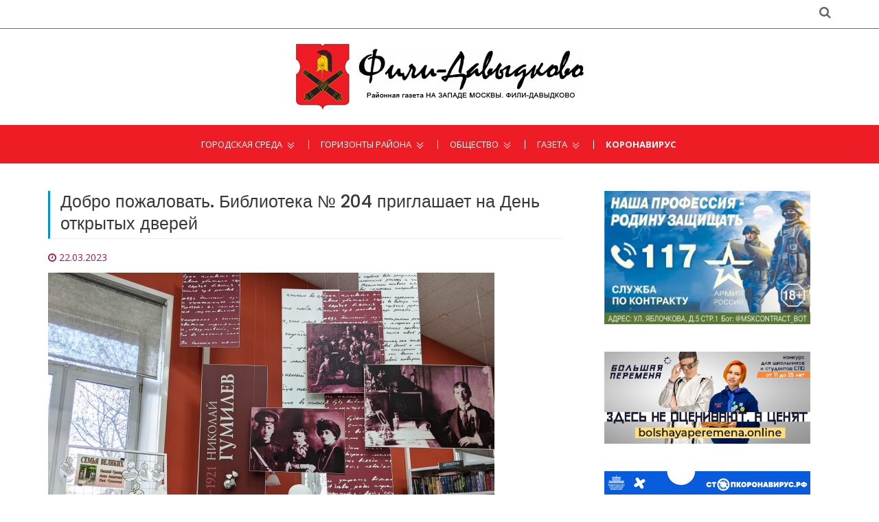

--- FILE ---
content_type: text/plain; charset=UTF-8
request_url: https://gazetafilidavidkovo.ru/system/cron/cron.txt
body_size: 10
content:
1768512060